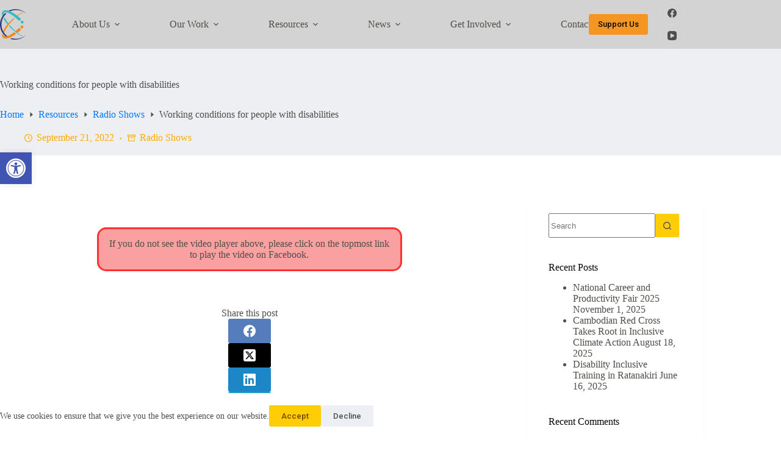

--- FILE ---
content_type: text/css
request_url: https://pafid.org/wp-content/uploads/elementor/css/post-4246.css?ver=1769432779
body_size: 289
content:
.elementor-4246 .elementor-element.elementor-element-f7cfb93{--display:flex;--align-items:center;--container-widget-width:calc( ( 1 - var( --container-widget-flex-grow ) ) * 100% );}.elementor-4246 .elementor-element.elementor-element-04afebc > .elementor-widget-container{padding:0px 0px 30px 0px;}.elementor-4246 .elementor-element.elementor-element-3d8ded9{width:var( --container-widget-width, 500px );max-width:500px;--container-widget-width:500px;--container-widget-flex-grow:0;}.elementor-4246 .elementor-element.elementor-element-3d8ded9 > .elementor-widget-container{background-color:#FAA0A0;padding:15px 15px 15px 15px;border-style:solid;border-color:#FF3131;border-radius:15px 15px 15px 15px;}.elementor-4246 .elementor-element.elementor-element-3d8ded9.elementor-element{--align-self:center;}

--- FILE ---
content_type: image/svg+xml
request_url: https://pafid.org/wp-content/uploads/2022/11/logo_blue.svg
body_size: 13046
content:
<?xml version="1.0" encoding="UTF-8" standalone="no"?>
<!-- Created with Inkscape (http://www.inkscape.org/) -->

<svg
   width="64.54937mm"
   height="75.35244mm"
   viewBox="0 0 64.54937 75.35244"
   version="1.1"
   id="svg5"
   inkscape:version="1.2.1 (9c6d41e, 2022-07-14)"
   sodipodi:docname="logo_blue.svg"
   xmlns:inkscape="http://www.inkscape.org/namespaces/inkscape"
   xmlns:sodipodi="http://sodipodi.sourceforge.net/DTD/sodipodi-0.dtd"
   xmlns="http://www.w3.org/2000/svg"
   xmlns:svg="http://www.w3.org/2000/svg">
  <sodipodi:namedview
     id="namedview7"
     pagecolor="#ffffff"
     bordercolor="#666666"
     borderopacity="1.0"
     inkscape:pageshadow="2"
     inkscape:pageopacity="0.0"
     inkscape:pagecheckerboard="0"
     inkscape:document-units="mm"
     showgrid="false"
     inkscape:zoom="2.0252674"
     inkscape:cx="482.65231"
     inkscape:cy="141.4628"
     inkscape:window-width="2752"
     inkscape:window-height="1099"
     inkscape:window-x="0"
     inkscape:window-y="25"
     inkscape:window-maximized="1"
     inkscape:current-layer="layer1"
     inkscape:showpageshadow="2"
     inkscape:deskcolor="#d1d1d1" />
  <defs
     id="defs2">
    <clipPath
       clipPathUnits="userSpaceOnUse"
       id="clipPath1405">
      <path
         d="M 0,720 H 720 V 0 H 0 Z"
         id="path1403" />
    </clipPath>
    <clipPath
       clipPathUnits="userSpaceOnUse"
       id="clipPath1731">
      <path
         d="M 0,720 H 720 V 0 H 0 Z"
         id="path1729" />
    </clipPath>
    <clipPath
       clipPathUnits="userSpaceOnUse"
       id="clipPath1937">
      <path
         d="M 0,720 H 720 V 0 H 0 Z"
         id="path1935" />
    </clipPath>
  </defs>
  <g
     inkscape:label="Layer 1"
     inkscape:groupmode="layer"
     id="layer1"
     transform="translate(105.59566,-307.95882)">
    <path
       d="m -95.45069,366.66852 c 0.368653,-1.23896 0.826558,-2.47685 1.352197,-3.69817 1.139825,-2.67899 2.552347,-5.29167 4.095397,-7.83131 3.106561,-5.07648 6.745817,-9.87778 10.695164,-14.40992 2.976033,-3.40924 6.127044,-6.67843 9.445625,-9.77159 -0.50412,-0.42615 -1.012825,-0.84631 -1.524,-1.26365 -3.432175,2.9203 -6.714772,6.02015 -9.843558,9.2777 -1.345848,1.40371 -2.658886,2.84128 -3.940881,4.30848 -0.677686,0.7754 -1.347964,1.55787 -2.005541,2.35232 -2.024239,2.44616 -3.950053,4.98334 -5.747809,7.62847 -1.734608,2.57104 -3.3528,5.24228 -4.73075,8.09166 -0.153811,0.31609 -0.303388,0.63535 -0.450497,0.95674 0.664281,1.28481 1.398411,2.534 2.210506,3.73238 0.142875,0.21202 0.296686,0.41734 0.444147,0.62689"
       style="fill:#f68715;fill-opacity:1;fill-rule:nonzero;stroke:none;stroke-width:0.352778"
       id="path1959" />
    <path
       d="m -53.475815,318.3724 0.735542,1.37054 2.575983,-4.06506 c -0.705556,0.31362 -1.40335,0.64312 -2.094442,0.98355 -4.11233,2.05034 -7.998177,4.51449 -11.716455,7.20866 0.41275,0.31573 0.821267,0.63641 1.230136,0.95744 2.953456,-2.34139 6.0325,-4.52685 9.269236,-6.45513"
       style="fill:#f68715;fill-opacity:1;fill-rule:nonzero;stroke:none;stroke-width:0.352778"
       id="path1963" />
    <path
       d="m -49.363766,349.52193 c -1.363133,-1.36313 -3.573286,-1.36313 -4.936772,0 -1.363133,1.36313 -1.363133,3.57364 0,4.93677 1.363486,1.36314 3.573639,1.36314 4.936772,0 1.363133,-1.36313 1.363133,-3.57364 0,-4.93677"
       style="fill:#f68715;fill-opacity:1;fill-rule:nonzero;stroke:none;stroke-width:0.352778"
       id="path1967" />
    <path
       d="m -60.576526,355.78268 c -2.278239,2.2666 -4.646083,4.44112 -7.092244,6.51545 0.380647,0.33832 0.750711,0.68792 1.135591,1.02129 1.23825,1.06998 2.501195,2.11455 3.785306,3.13232 2.346678,-1.84009 4.630914,-3.75391 6.839302,-5.75204 1.437217,-1.29928 1.490487,-3.54119 0.121709,-4.91243 -1.321859,-1.32468 -3.46322,-1.32433 -4.789664,-0.005"
       style="fill:#f68715;fill-opacity:1;fill-rule:nonzero;stroke:none;stroke-width:0.352778"
       id="path1971" />
    <path
       d="m -70.867512,364.91222 c -0.154164,0.12136 -0.304094,0.24871 -0.458964,0.36901 -2.327628,1.80939 -4.730397,3.51119 -7.211836,5.04542 -2.476147,1.53529 -5.040841,2.91818 -7.655277,3.95041 -0.393348,0.15452 -0.7874,0.2981 -1.182159,0.43462 -0.915105,0.3175 -1.830564,0.5835 -2.730147,0.76306 -0.402872,0.0811 -0.8001,0.13617 -1.191683,0.17815 -0.85337,0.0917 -1.666875,0.0931 -2.35832,-0.0374 -0.464961,-0.10689 -0.859719,-0.26247 -1.1938,-0.45897 -0.01693,-0.01 -0.03775,-0.0166 -0.05433,-0.0264 -0.321734,-0.2339 -0.59055,-0.51788 -0.820914,-0.88512 -0.03034,-0.0554 -0.05715,-0.11713 -0.08572,-0.17639 -1.609725,-1.59597 -3.09245,-3.32564 -4.403728,-5.18231 -0.03,-0.042 -0.0564,-0.0875 -0.0861,-0.13017 -0.13017,0.63006 -0.242,1.27105 -0.30903,1.93675 -0.17392,1.72579 -0.0907,3.69323 0.842082,5.6582 0.399345,0.77611 0.951089,1.4993 1.610784,2.11243 0.16263,0.15099 0.326672,0.30092 0.502355,0.43674 0.903817,0.66358 1.904295,1.0922 2.887133,1.35925 1.963914,0.47625 3.795889,0.381 5.499806,0.13688 1.707444,-0.25753 3.309055,-0.70167 4.856691,-1.22449 3.091745,-1.05516 5.96265,-2.44369 8.723842,-3.97545 2.762955,-1.53141 5.407378,-3.22333 7.965016,-5.02215 0.601486,-0.42262 1.188509,-0.86254 1.780823,-1.29646 -0.446617,-0.34043 -0.892528,-0.68156 -1.334206,-1.02834 -1.215319,-0.95674 -2.412647,-1.9364 -3.592336,-2.93723"
       style="fill:#f68715;fill-opacity:1;fill-rule:nonzero;stroke:none;stroke-width:0.352778"
       id="path1975" />
    <path
       d="m -96.280635,320.26463 c -0.08431,-1.28623 0.131586,-2.45463 0.555625,-3.22686 0.230717,-0.36759 0.499181,-0.65123 0.820914,-0.88547 0.03598,-0.0219 0.08184,-0.0374 0.119239,-0.0582 0.321733,-0.17956 0.69215,-0.32667 1.128889,-0.42686 1.008944,-0.1905 2.269772,-0.11712 3.550002,0.14041 1.287286,0.25717 2.607734,0.68438 3.912306,1.19803 2.614789,1.03223 5.179483,2.41476 7.655277,3.9504 2.481439,1.53423 4.884561,3.23603 7.211836,5.04543 3.769431,2.9277 7.3533,6.11893 10.749845,9.49819 1.326797,1.31974 3.467805,1.32045 4.789663,-0.004 1.368778,-1.37125 1.315861,-3.61315 -0.121355,-4.91279 -2.208742,-1.99778 -4.49192,-3.91336 -6.836833,-5.75521 -0.408517,-0.32103 -0.817034,-0.64171 -1.230136,-0.95744 -1.231548,-0.94157 -2.475442,-1.86831 -3.746148,-2.76155 -2.557991,-1.79916 -5.202413,-3.49073 -7.965369,-5.02249 -1.754717,-0.97332 -3.56235,-1.87713 -5.434541,-2.6857 -1.073503,-0.4639 -2.162528,-0.90487 -3.2893,-1.2894 -0.09948,-0.0335 -0.201084,-0.0635 -0.30092,-0.0967 -1.454855,-0.47978 -2.958041,-0.88689 -4.555772,-1.12783 -1.703917,-0.24413 -3.535892,-0.33938 -5.499453,0.13652 -0.983191,0.26741 -1.983669,0.69568 -2.887486,1.35925 -0.157691,0.12206 -0.303389,0.25788 -0.450497,0.39194 -0.682272,0.62265 -1.253066,1.36137 -1.662641,2.15724 -0.93274,1.96497 -1.016,3.93241 -0.84208,5.6582 0.17145,1.70568 0.58102,3.28118 1.080557,4.79072 0.997303,-1.54376 2.107142,-3.01237 3.311878,-4.39561 -0.0254,-0.24165 -0.05151,-0.48331 -0.0635,-0.72002"
       style="fill:#37bbc3;fill-opacity:1;fill-rule:nonzero;stroke:none;stroke-width:0.352778"
       id="path1979" />
    <path
       d="m -94.098316,328.31184 c -0.0021,-0.005 -0.0039,-0.01 -0.006,-0.0145 -0.835731,1.33455 -1.583972,2.72132 -2.240845,4.15007 1.056923,1.92335 2.207684,3.77543 3.420886,5.57425 1.795639,2.64195 3.722159,5.17242 5.744634,7.6147 0.0011,-0.001 0.0025,-0.002 0.0035,-0.004 0.657225,-0.79445 1.327503,-1.57727 2.005189,-2.35267 -1.716969,-2.31599 -3.337277,-4.69371 -4.83235,-7.1367 -1.54305,-2.53929 -2.955219,-5.15196 -4.095044,-7.83131"
       style="fill:#37bbc3;fill-opacity:1;fill-rule:nonzero;stroke:none;stroke-width:0.352778"
       id="path1983" />
    <path
       d="m -53.473769,372.91138 c -3.238853,-1.92934 -6.318603,-4.11692 -9.274175,-6.45971 -1.284111,-1.01777 -2.547055,-2.06164 -3.785305,-3.13232 -0.384881,-0.33337 -0.754945,-0.68298 -1.135592,-1.02129 -4.125736,-3.66854 -8.017933,-7.59636 -11.638844,-11.74468 -0.822325,-0.94332 -1.627011,-1.90112 -2.420408,-2.86773 -0.581025,0.74507 -1.149703,1.4986 -1.710267,2.25707 0.727781,0.79799 1.461911,1.58962 2.208389,2.3682 4.250619,4.42489 8.782402,8.56227 13.591822,12.34793 4.811889,3.77402 9.898944,7.22947 15.379347,9.96244 0.688622,0.33938 1.383947,0.66746 2.08668,0.98002 l -2.481439,-3.81212 z"
       style="fill:#37bbc3;fill-opacity:1;fill-rule:nonzero;stroke:none;stroke-width:0.352778"
       id="path1987" />
    <path
       d="m -48.757094,337.56125 c -1.363133,-1.36313 -3.573286,-1.36313 -4.936772,0 -1.363133,1.36313 -1.363133,3.57329 0,4.93677 1.363486,1.36314 3.573639,1.36314 4.936772,0 1.363133,-1.36348 1.363133,-3.57364 0,-4.93677"
       style="fill:#37bbc3;fill-opacity:1;fill-rule:nonzero;stroke:none;stroke-width:0.352778"
       id="path1991" />
    <path
       d="m -91.473155,371.40929 -0.01658,-0.0162 c -1.459441,-1.45591 -2.778124,-3.04412 -3.960988,-4.7244 -0.147461,-0.20955 -0.30092,-0.41486 -0.444148,-0.62724 -0.812094,-1.19803 -1.546225,-2.44722 -2.210505,-3.73203 -0.395464,-0.76518 -0.772231,-1.53988 -1.109133,-2.33257 -1.813981,-4.24462 -2.765071,-8.84767 -2.825041,-13.45882 -0.0727,-3.99451 0.54116,-8.00136 1.80375,-11.79442 3.5e-4,-3.6e-4 3.5e-4,-3.6e-4 3.5e-4,-7.1e-4 0.19473,-0.58526 0.402874,-1.16663 0.628652,-1.74096 0.200025,-0.50553 0.413103,-1.00577 0.635352,-1.50248 0.07408,-0.1651 0.154164,-0.32738 0.230364,-0.49177 0.153459,-0.32914 0.307975,-0.65758 0.470606,-0.98249 0.09701,-0.19332 0.198967,-0.38382 0.299508,-0.57538 0.01411,-0.0272 0.02787,-0.0543 0.04233,-0.0818 0.138641,-0.26353 0.279047,-0.52564 0.424391,-0.78599 0.112184,-0.20108 0.227895,-0.40076 0.343959,-0.60007 0.159102,-0.27235 0.32138,-0.54293 0.487186,-0.81139 0.124177,-0.20073 0.249414,-0.40041 0.377825,-0.59902 0.170039,-0.26388 0.345722,-0.52458 0.522816,-0.78387 0.131939,-0.19332 0.263173,-0.38735 0.398992,-0.57785 0.02293,-0.0325 0.04445,-0.0663 0.06773,-0.0984 0.16757,-0.23354 0.342548,-0.46178 0.515409,-0.69074 0.132291,-0.17533 0.261055,-0.35277 0.396522,-0.52564 0.248355,-0.31714 0.50553,-0.62723 0.764822,-0.93591 0.09172,-0.10937 0.179211,-0.22225 0.272344,-0.33056 3.53e-4,0 3.53e-4,-3.5e-4 3.53e-4,-3.5e-4 0.370417,-0.43039 0.750711,-0.85231 1.141942,-1.26436 0.84455,-0.88794 1.736725,-1.72966 2.667705,-2.5273 -0.418041,-0.11465 -0.834672,-0.22013 -1.247422,-0.30233 -0.999066,-0.20108 -1.981553,-0.28469 -2.846564,-0.22366 -0.288219,0.27517 -0.580319,0.54681 -0.859719,0.83185 -0.593725,0.59902 -1.161697,1.22485 -1.716617,1.86196 -1.205089,1.3836 -2.314575,2.85186 -3.311877,4.39597 -1.290469,1.99813 -2.400659,4.1148 -3.279429,6.33024 -1.89124,4.70429 -2.83951,9.78465 -2.78518,14.85865 0.0794,5.07435 1.18145,10.12578 3.20428,14.77504 0.39688,0.91087 0.83856,1.80128 1.30387,2.67934 0.27622,0.52106 0.56621,1.034 0.86466,1.5427 0.10759,0.18168 0.21202,0.36513 0.32244,0.54504 0.06632,0.10831 0.135467,0.21485 0.202495,0.32244 0.04939,0.079 0.09878,0.15805 0.148872,0.23672 0.279753,0.43779 0.563033,0.87312 0.861483,1.29822 0.350661,0.49671 0.714375,0.9839 1.087967,1.46297 0.320322,0.40993 0.651933,0.81033 0.988483,1.2065 0.04974,0.0582 0.09631,0.11959 0.14605,0.1778 0.05927,0.0691 0.122414,0.13405 0.182386,0.20285 0.72637,0.83361 1.483431,1.63935 2.275417,2.40911 0.0829,0.0804 0.161572,0.16546 0.24518,0.24554 l 0.01094,0.0113 h 3.52e-4 c 0.0053,0.005 0.01058,0.0106 0.01623,0.0162 0.772583,0.69533 1.59385,1.33703 2.434872,1.95192 0.391584,-0.042 0.788811,-0.097 1.191684,-0.1778 0.89923,-0.17991 1.815041,-0.44591 2.730147,-0.76341 -0.11042,-0.0769 -0.226484,-0.14605 -0.335845,-0.22436 -1.324327,-0.93733 -2.5781,-1.97027 -3.761669,-3.07799"
       style="fill:#2f3681;fill-opacity:1;fill-rule:nonzero;stroke:none;stroke-width:0.352778"
       id="path1995" />
    <path
       d="m -52.929962,311.05469 c -2.258131,-0.9846 -4.621389,-1.74766 -7.043914,-2.27436 -2.424289,-0.52035 -4.907491,-0.78563 -7.398455,-0.81703 -5.965825,-0.0956 -11.963753,1.33985 -17.33938,4.05095 0.09984,0.0328 0.201436,0.0631 0.300919,0.0967 1.126772,0.38452 2.215797,0.8255 3.2893,1.28905 0.06491,-0.03 0.127706,-0.0649 0.19297,-0.0942 4.24568,-1.92757 8.885766,-3.01131 13.58653,-3.2205 2.351969,-0.0984 4.717344,0.0434 7.056261,0.39722 2.34068,0.34714 4.65455,0.92569 6.896452,1.72932 4.490509,1.59385 8.691033,4.08058 12.342989,7.27181 -3.297414,-3.55671 -7.368469,-6.45407 -11.883672,-8.42892"
       style="fill:#2f3681;fill-opacity:1;fill-rule:nonzero;stroke:none;stroke-width:0.352778"
       id="path1999" />
    <path
       d="m -68.091292,381.1975 c -3.046236,-0.13441 -6.06425,-0.64417 -8.968669,-1.50566 -1.166284,0.51294 -2.359731,0.98672 -3.589161,1.40653 -0.09701,0.0328 -0.196145,0.0621 -0.293511,0.0938 1.754716,0.6163 3.551413,1.10419 5.371394,1.45803 2.457803,0.47625 4.95935,0.68227 7.449608,0.65934 2.490611,-0.031 4.973814,-0.29457 7.397397,-0.81633 2.422525,-0.52599 4.785431,-1.28869 7.043914,-2.27294 4.51485,-1.97415 8.586258,-4.86975 11.88473,-8.42575 -3.65125,3.19193 -7.851069,5.68043 -12.34193,7.27463 -4.486275,1.60479 -9.25195,2.30858 -13.953772,2.12831"
       style="fill:#2f3681;fill-opacity:1;fill-rule:nonzero;stroke:none;stroke-width:0.352778"
       id="path2003" />
  </g>
</svg>
